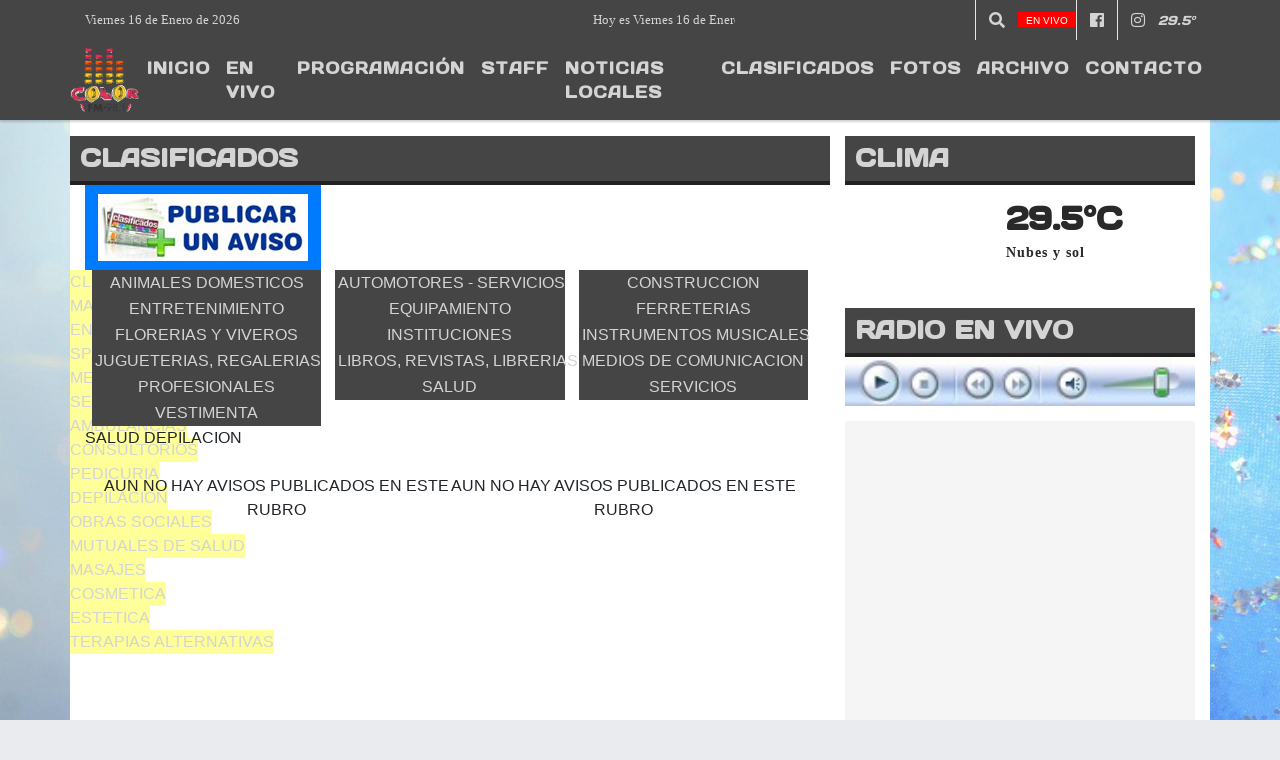

--- FILE ---
content_type: text/html; charset=UTF-8
request_url: https://colorfm.com.ar/clasificados.php?subcat=90000467&cat=5000052
body_size: 10498
content:
<!doctype html>

<html lang="es"> 

  <head><meta http-equiv="Content-Type" content="text/html; charset=utf-8">

<title>Color FM</title>
<meta name="description" content="Fm Color 96.1 Paraná Entre Rios, Argentina" />
<meta name="keywords" content="Color FM, radio, en vivo, escuchar, portal" />
<meta name="language" content="es" />
<meta property="og:title" content="Color FM" />
<meta property="og:description" content="Fm Color 96.1 Paraná Entre Rios, Argentina" />
<meta property="og:site_name" content="Color FM" />
<meta name="language" content="es" />
<meta property="og:type" content="article" />
<meta http-equiv="X-UA-Compatible" content="IE=edge">
<meta name="viewport" content="width=device-width, initial-scale=1, user-scalable=no">
<meta property="og:url" content="https://colorfm.com.ar" />
<meta property="og:image" content="https://colorfm.com.ar/08-2017/32ae1272b8f4570246466638b145422c.png"  /> 
    
<link href='https://fonts.googleapis.com/css?family=Days+One' rel='stylesheet' type='text/css'>	
<link href='https://fonts.googleapis.com/css?family=Montserrat+Alternates' rel='stylesheet' type='text/css'>      
      
    

<title>ESTILO4</title>
<link rel="shortcut icon" href="https://colorfm.com.ar/icono.ico" type="image/x-icon" />
<!-- Bootstrap CSS -->
<link rel="stylesheet" href="https://maxcdn.bootstrapcdn.com/bootstrap/4.0.0-beta/css/bootstrap.min.css" integrity="sha384-/Y6pD6FV/Vv2HJnA6t+vslU6fwYXjCFtcEpHbNJ0lyAFsXTsjBbfaDjzALeQsN6M" crossorigin="anonymous"> 
<link href="https://radioshosting.com/css/delalora75new.css" rel="stylesheet">
<link rel="stylesheet" href="https://unpkg.com/flickity@2/dist/flickity.min.css"/>
<link rel="stylesheet" href="https://ejemplo.radiosnet.com.ar/css/font-awesome.min.css"/>
<link rel="stylesheet" href="https://radioshosting.com/css/css/lightbox.min.css">
<link href="https://use.fontawesome.com/releases/v5.0.6/css/all.css" rel="stylesheet">
<script src="https://code.jquery.com/jquery-3.2.1.min.js" integrity="sha256-hwg4gsxgFZhOsEEamdOYGBf13FyQuiTwlAQgxVSNgt4=" crossorigin="anonymous"></script>
<!-- HTML5 Shim and Respond.js IE8 support of HTML5 elements and media queries -->
<!-- WARNING: Respond.js doesn t work if you view the page via file:// -->
<!--[if lt IE 9]>
			<script src="https://oss.maxcdn.com/libs/html5shiv/3.7.0/html5shiv.js"></script>
			<script src="https://oss.maxcdn.com/libs/respond.js/1.4.2/respond.min.js"></script>
		<![endif]-->
         

        <style>



        body {
                        
                        background-image: url("https://recursos.radiosnethosting.com/fondos/1017.jpg");
                        background-attachment: fixed;
                        -webkit-background-size: cover;
                        -moz-background-size: cover;
                        -o-background-size: cover;
                        background-size: cover;
            
                                                    
                overflow-x: hidden;
                margin: 0 auto;
            
        }


                        h1, h2, h3, h4, h5, h6 {
                            margin-bottom: 10px;
                            line-height: 1.1em;
                            font-weight: 600;
                            margin-top: 0;
                            color: #292929;
                            font-family: 'Days One', sans-serif;;
                        }

                        p {
                            font-family: Georgia;
                        }

                        .h3, h3 {
                            font-size: 1rem;
                        }

                        h1 a, h2 a, h3 a, h4 a, h5 a, h6 a{
                                        display: block;
                                        color:#D5D4D4;
                        }

                        a:hover {

                            color:#1E86D6;

                        }

                        a:link, a:visited, a:active, a:focus, a:before, a:after {
                            outline: 0 none;
                         text-decoration: none;
                         color:#D5D4D4;
                        }





                        .navbar-nav .dropdown-menu{
                            position: absolute;
                            background-color: #454545;
                        }


                        .dropdown:hover>ul {

                            display: block !important;

                        }

                        .dropdown ul li a {

                            color: #D5D4D4;

                        }


                        .navbar-light .navbar-nav .nav-link:focus, .navbar-light .navbar-nav {
                            color: #D5D4D4;

                        }

                        .nav-link:hover {
                            color: #1E86D6;

                        }

                        #logo {
                            max-width: 3.2rem;
                        }
                        
                        #logo:hover path {
                            fill: #D5D4D4;

                        }

                        #logo:hover {
                            color: #1E86D6;

                        }

                         #logo2 {
                           fill: #454545;
                           max-width:48px;
                        }


                         #logo3 {
                           fill: #454545;
                           max-width:18px;
                        }
                        .color{
                            color:#D5D4D4;
                        }

                        .btn-outline-primary.active, .btn-outline-primary:active, .show>.btn-outline-primary.dropdown-toggle {
                            color: #454545;
                            background-color: #D5D4D4;
                            border:3px solid  #454545;
                        }

                        .btn-outline-primary:hover {
                            color: #454545;
                            background-color: #D5D4D4;
                            border:3px solid #454545;

                        }
                        
                        .btn-outline-primary {
                            color: #D5D4D4;
                            background-color: #454545;
                            border:3px solid transparent;
                        }

                        footer p {
                        margin-bottom: .25rem;
                            color:#D5D4D4;
                            font-weight: 300;
                        }
                        
                        .facebook {
                            display: block;
                            float: right;
                            background: #D5D4D4;
                            margin-right: 37px!important;
                        }

                        .twitter {
                            display: block;
                            float: right;
                            background: #D5D4D4;
                        }
                        .flickity-page-dots .dot{
                            background: #D5D4D4;

                        }
                        
                        .sidebar{
                            will-change: min-height;
                        }
                        
                        .sidebar__inner{
                            transform: translate(0, 0); /* For browsers don't support translate3d. */
                            transform: translate3d(0, 0, 0);
                            will-change: position, transform;
                        }
                        
                        .sidebar .widget .widget-title {
                            font-size: 20px;
                        }

                        
                        .widget-head{
                            background-color: #454545!important;
                        }

                        .widget-title {
                            font-size: 25px;
                            font-weight: 900;
                            line-height: 1;
                            text-transform: uppercase;
                            margin-bottom: 0;
                            color:#D5D4D4;
                            font-family: 'Days One', sans-serif;;
                        }
                            /* ---- grid ---- */



                        .topbar {

                            border-bottom:0;

                            background-color: #454545;
                            color: #D5D4D4;
                        }


                        .header {


                                                    background-position:center center;
                            background-size:cover;
                            background-repeat:no-repeat;
                            background-image:url(http://recursos.radiosnethosting.com/texturas/51.png);
                        -moz-background-size: cover;
                        -webkit-background-size: cover;

                                                    clear: both;


                        }


                        .header-right {
                            float: right;
                        }

                        .logo{
                                        max-width: 80%;

                                    }

                        .bg-light {

                            background-color: #fff!important;
                        }

                        article {
                                        background: transparent;
                                        /*border-radius: 3px;
                                        border: 1px solid #e4e4e4;*/
                                    }

                        .colorTitulo {
                            color: #292929;
                            font-weight: 800;
                            letter-spacing: 1px;

                        }



                        .facebook {

                            display: block;
                            float: right;
                            background-color: !important;
                            margin-right: 37px!important;
                                    }

                        .twitter {

                            display: block;
                            float: right;
                            background-color: !important;
                                    }
                            p.displaytitulo{
                                height: 0;
                                margin: 0;
                                font-family: 'Montserrat', sans-serif!important;
                                letter-spacing:1px;
                            }




                        .carousel-caption {

                            z-index: 10;
                            padding: 4px 20px;
                            /* padding-bottom: 20px;
                                position: absolute;
                            right: 0;
                            bottom: 0px;
                            left: 0;
                             */

                            background-color: #45454599;

                        }
                        .carousel-caption h2 {
                            color: #D5D4D4!important;
                            font-weight: 700;
                            margin: 0;

                            font-size: 2.5vw;
                        }



                        .localidad {
                            font-family:'Days One', sans-serif;;
                            color:#454545;
                            line-height: 1;

                        }





                            /* destacadas slider */

                        .titulo{
                            display: none;
                            position: absolute;
                            bottom: 0;
                            height: 100%;
                            width: 100%;
                            padding: 20px 15px;
                            background-color: #454545;
                            opacity: 0.7;
                            }


                        .cub3r-caption{
                            /*display:none;*/
                            position:absolute;
                            bottom:0;
                            left:0;
                            background-color:#45454599;
                            width:100%;
                            padding:0.5rem 0.75rem;
                        }

                        .cub3r-caption-text{
                            color:#D5D4D4!important;
                        }

                        .html-marquee {
                            font-weight: 200;
                            height: 40px!important;
                            width: 100%;
                            background-color: transparent!important;
                            font-family: 'Montserrat', sans-serif!important;
                            font-size: inherit!important;
                            color: #D5D4D4!important;
                            letter-spacing: 0.5px;
                        }

                        marquee p {
                            color: #D5D4D4!important;
                        }
                        .texto-fecha{

                            color: #D5D4D4;
                        }

                        .navbar-toggler-icon{
                            color: #D5D4D4;
                        }
        </style>
	</head>
	<body>


<!-- climainfo     -->
    <style>

    /* boton de whats app */
        .botonWasap {
            position: fixed;
            bottom: 26px;
            right: 26px;
            z-index: 1000;
            border-radius: 50% !important;
        }

        .botonWasap > i {
            font-size: 2rem;
            padding: 10px 6px;
        }

        .navbar{
            /* padding: 0px 0px 0px 15px!important;
            box-shadow: 2px 2px 3px #ccc;
            margin-bottom: 15px!important;*/
            background-color: #454545;
        }
        .nav-link {

            color: #D5D4D4;
            font-family: 'Days One', sans-serif;;
            font-weight: 700;
        }

        .caret{
        color: #454545;

        }

        .dropdown-menu {

            padding: 0;
        }

        .dropdown-menu li a{

            padding: .5rem;
            font-size: 1rem;

        }

            .dropdown-menu .nav-item .nav-link:hover{

            background-color: #454545;
            color: #1E86D6;

        }


        .nav-item .dropdown:hover ul{
            display: block;

        }
        .topbar{
            /*border-bottom: 1px solid #e4e4e4;
            height: 42px!important;
            line-height: 38px;*/
        }
        .menuBusqueda{
            border: 0px none;
            width: 100%;
            position: absolute;
            will-change: transform;
            top: 0px;
            left: 0px;
            transform: translate3d(0px, 0px, 0px)!important;
            -webkit-transition: all 1s ease-in;
            -moz-transition: all 1s ease-in;
            -o-transition: all 1s ease-in;
            transition: all 1s ease-in;
        }

        .menuBusqueda2{
            border: 0px none;
            position: absolute;
            will-change: transform;
            top: 0px;
            left: 0px;
            transform: translate3d(0px, 0px, 0px)!important;
            -webkit-transition: all 1s ease-in;
            -moz-transition: all 1s ease-in;
            -o-transition: all 1s ease-in;
            transition: all 1s ease-in;

        }

        .menuBusqueda2 > form > input {
            min-height: 56px;
        }

        .submenu{
            font-size: 12px;
            font-weight: 200;
        }
        #logo4{
            fill: #D5D4D4;
            max-width: 18px;
        }
    </style>

    <div id="header-wrapper" class="">
            <div class="topbar">
                <div class="container">
                    <div class="row">

                        <div class="d-none d-sm-block col-sm-5 col-md-3 pr-0" style="max-height: 40px;overflow: hidden;">
                                                                <p class="mb-0 texto-fecha" id="text-fecha">
                                                                                                                                                                                                                                                                                        Viernes                                                                                                                        16 de Enero de 2026                                </p>
                        </div>
                        <div class="d-none d-md-block col-md-3 col-lg-4 p-0">



                            
      <div class="marquee">
          <marquee scrollAmount="3">
                <p class="m-0">

                


                Hoy es                                                                                                                             Viernes                   16 de Enero de 2026   y son las 23:05

                -


                ESTAMOS EN OTOÑO! PONELE COLOR  BAJÁTE NUESTRA APP EN PLAYSTORE COLOR FM
                </p>
          </marquee>
      </div>






                        </div>
                        <div class="col-12 col-sm-7 col-md-6 col-lg-5 text-right">
                            <ul class="mb-0 d-flex justify-content-end">

                                        <li class="" style="border-left:1px solid #e4e4e4;">

                                                <a href="#" role="button" id="dropdownMenuLink" data-toggle="dropdown" aria-haspopup="true" aria-expanded="false" class="btn">
                                                    <i class="fas fa-search" style="color: #D5D4D4;"></i>
                                                </a>
                                                <div class="dropdown-menu menuBusqueda" style="border:0;width:100%;" aria-labelledby="dropdownMenuLink">
                                                    <form id="form1" name="form1" method="GET" action="buscar.php">
                                                        <input name="busqueda" type="text" class="form-control" size="30" value="" id="inputString" onkeyup="lookup(this.value);" onblur="fill();" />
                                                        <input name="Submit" type="submit" class="btn btn-outline-primary my-2 my-sm-0" value="Buscar" />
                                                    </form>

                                                </div>

                                        </li>

                                        
                                            <li class="">

                                                <a class="px-2" style="background: red"  target="_blank" href="https://colorfm.com.ar/envivo"><small style="color: white;">EN VIVO</small></a>

                                            </li>

                                        
                                        
                                                                                    <li class="" style="border-left:1px solid #e4e4e4;">
                                                <a class="btn" target="_blank" href="https://www.facebook.com/fmcolorparana/"><i class="fab fa-facebook" aria-hidden="true" style=" color: #D5D4D4;"></i></a>
                                            </li>
                                        


                                                                                    <li class="" style="border-left:1px solid #e4e4e4;">
                                                <a class="btn" target="_blank" href="https://instagram.com/@fm.color"><i class="fab fa-instagram" aria-hidden="true" style=" color: #D5D4D4;"></i></a>
                                            </li>
                                        
                                        
                                        
                                        
                                        
                                        
                                        
                                        
                                        
                                        

                  <li class="d-flex align-items-center">
                    <i class="pr-0 color" style="font-family:'Days One', sans-serif;;color:#D5D4D4;">29.5&ordm;</i>
                  </li>

                  <li class="d-none">
                    <!--  <img alt="Nubes y sol" title="Nubes y sol" style="max-width:20px;" id="logo4" class="svg d-none"  src="https://radioshosting.com/iconos_clima/svg/4.svg" />  -->
                  </li>


                            </ul>

                        </div>
                    </div>
                </div>
            </div>

            <header class="container-fluid d-none header">


                    <div class="container">


                        <div class="row">

                            


                             
                            <!--div class="col-6 col-md-3 col-lg-3 d-none justify-content-center align-items-center">
                                <div class="container-fluid">
                                    <div class="row">

                                        <div class="col-5" style="text-align:center;padding:10px;">
                                            <img src="https://colorfm.com.ar/upload_pic/resize_.jpg"  class="img-fluid" style="max-width:100%;">
                                        </div>


                                        <div  class="col-7" style="padding:10px;text-align: center;" >
                                        <h6 style="margin-bottom:0;text-transform:uppercase;font-weight:700;" class=""></h6>
                                            <p style="margin-bottom:0;padding-bottom:0;color:#000;font-weight:600; font-size:11px;">EN VIVO</p>
                                            <p style="margin-bottom:0;padding-bottom:0;color:#000;font-weight:600; font-size:11px;"><b></b> a <b></b></p>

                                          <p>  <i class="fas fa-play"></i></p>
                                        </div>

                                    </div>
                                </div>
                            </div-->

                            <div class="col-12 col-md-12 col-lg-12 text-center">

                                    <a href="https://colorfm.com.ar/principal.php">
                                    <img src="https://colorfm.com.ar/08-2017/32ae1272b8f4570246466638b145422c.png"
                                        class="img-fluid"
                                        style="padding-top:20px; padding-bottom: 20px;max-height: 170px;"
                                        alt="Color FM" title="Color FM"></a>

                            </div>

                            <!--div  class="col-6 col-md-3 col-lg-3 d-none justify-content-center align-items-center">
                                                            </div-->

                            


                        </div>
                    </div>
            </header>

    </div>

    <nav id="navigato" class="navbar navbar-default navbar-expand-lg">

        <button class="navbar-toggler" type="button" data-toggle="collapse" data-target="#myNavbar">

            <i class="fas fa-bars" style="color: #D5D4D4;"></i>

        </button>

        <a class="d-lg-none " href="https://colorfm.com.ar/principal.php">
                <img src="https://colorfm.com.ar/08-2017/32ae1272b8f4570246466638b145422c.png"
                     class="img-fluid"
                     style="max-height: 70px;"
                     alt="Color FM"
                     title="Color FM">
        </a>

        <div class="collapse navbar-collapse" id="myNavbar" style="max-width:1140px;margin:0 auto;">

            <a class="d-none d-lg-block" href="https://colorfm.com.ar/principal.php">
                <img src="https://colorfm.com.ar/08-2017/32ae1272b8f4570246466638b145422c.png"
                     class="img-fluid"
                     style="max-height: 70px;"
                     alt="Color FM"
                     title="Color FM">
            </a>

            <ul class="navbar-nav " >


                                                            <li   class="nav-item" >

                                    <a class="nav-link"  href="https://colorfm.com.ar/principal.php"

                                    >

                                     Inicio</a>

                                                                    </li>
                                                            <li   class="nav-item" >

                                    <a class="nav-link"  href="javascript:ventanaSecundaria56('https://colorfm.com.ar/envivo')"

                                    >

                                     En Vivo</a>

                                                                    </li>
                                                            <li   class="nav-item" >

                                    <a class="nav-link"  href="https://colorfm.com.ar/programacion.php"

                                    >

                                     Programación</a>

                                                                    </li>
                                                            <li   class="nav-item" >

                                    <a class="nav-link"  href="https://colorfm.com.ar/seccion/1200/staff"

                                    >

                                     Staff</a>

                                                                    </li>
                                                            <li   class="nav-item" >

                                    <a class="nav-link"  href="https://colorfm.com.ar/noticias/<p>
	Director:<br />
	<br />
	Operador:ddd</p>
/"

                                    >

                                     Noticias Locales</a>

                                                                    </li>
                                                            <li   class="nav-item" >

                                    <a class="nav-link"  href="https://colorfm.com.ar/clasificados.php"

                                    >

                                     Clasificados</a>

                                                                    </li>
                                                            <li   class="nav-item" >

                                    <a class="nav-link"  href="https://colorfm.com.ar/fotos.php"

                                    >

                                     Fotos</a>

                                                                    </li>
                                                            <li  class="nav-item dropdown" >

                                    <a class="nav-link"  class="dropdown-toggle" data-toggle="dropdown"  href="https://colorfm.com.ar/archivo.php"

                                    >

                                    Archivo </a>

                                    
                                        <ul class="dropdown-menu">
                                            
                                            <li class="nav-item">
                                                <a href="https://colorfm.com.ar/archivodeaudios.php"
                                                     class="nav-link" >AUDIOS                                                </a>
                                            </li>
                                                                                    </ul>
                                                                    </li>
                                                            <li   class="nav-item" >

                                    <a class="nav-link"  href="https://colorfm.com.ar/contacto.php"

                                    >

                                     Contacto</a>

                                                                    </li>
                            
            </ul>

        </div>


    </nav>

    
    <nav id="navigato2" data-hidden="true" class="navbar navbar-default navbar-expand-lg show2">


        <button class="navbar-toggler" type="button" data-toggle="collapse" data-target="#myNavbar2">

            <i class="fas fa-bars" style="color: #D5D4D4;"></i>

        </button>


        <a href="https://colorfm.com.ar/principal.php">
            <img src="https://colorfm.com.ar/08-2017/32ae1272b8f4570246466638b145422c.png"
                 class="img-fluid"
                 style="max-height: 70px;"
                 alt="Color FM"
                 title="Color FM">
        </a>



        <!--a id="fa" rel="home" href="https://colorfm.com.ar/principal.php" class="navbar-brand d-lg-none yiyin text-center" style="margin:0 auto;">
            <img class="img-fluid" style="max-height:35px;" src="//colorfm.com.ar/08-2017/32ae1272b8f4570246466638b145422c.png">
        </a-->

                    <div class="collapse navbar-collapse" id="myNavbar2" style="max-width:1140px;">


                        <ul class="navbar-nav ml-auto mr-3" >


                                                            <li   class="nav-item" >

                                    <a class="nav-link"  href="https://colorfm.com.ar/principal.php"

                                    >

                                     Inicio</a>

                                                                    </li>
                                                            <li   class="nav-item" >

                                    <a class="nav-link"  href="javascript:ventanaSecundaria56('https://colorfm.com.ar/envivo')"

                                    >

                                     En Vivo</a>

                                                                    </li>
                                                            <li   class="nav-item" >

                                    <a class="nav-link"  href="https://colorfm.com.ar/programacion.php"

                                    >

                                     Programación</a>

                                                                    </li>
                                                            <li   class="nav-item" >

                                    <a class="nav-link"  href="https://colorfm.com.ar/seccion/1200/staff"

                                    >

                                     Staff</a>

                                                                    </li>
                                                            <li   class="nav-item" >

                                    <a class="nav-link"  href="https://colorfm.com.ar/noticias/<p>
	Director:<br />
	<br />
	Operador:ddd</p>
/"

                                    >

                                     Noticias Locales</a>

                                                                    </li>
                                                            <li   class="nav-item" >

                                    <a class="nav-link"  href="https://colorfm.com.ar/clasificados.php"

                                    >

                                     Clasificados</a>

                                                                    </li>
                                                            <li   class="nav-item" >

                                    <a class="nav-link"  href="https://colorfm.com.ar/fotos.php"

                                    >

                                     Fotos</a>

                                                                    </li>
                                                            <li  class="nav-item dropdown" >

                                    <a class="nav-link"  class="dropdown-toggle" data-toggle="dropdown"  href="https://colorfm.com.ar/archivo.php"

                                    >

                                    Archivo </a>

                                    
                                        <ul class="dropdown-menu">
                                            
                                            <li class="nav-item">
                                                <a href="https://colorfm.com.ar/archivodeaudios.php"
                                                     class="nav-link" >AUDIOS                                                </a>
                                            </li>
                                                                                    </ul>
                                                                    </li>
                                                            <li   class="nav-item" >

                                    <a class="nav-link"  href="https://colorfm.com.ar/contacto.php"

                                    >

                                     Contacto</a>

                                                                    </li>
                            

                        </ul>

                        <ul class="d-flex justify-content-end" style="list-style: none;padding:0;margin:0;">
                            <li class="" style="border-left:1px solid #e4e4e4;">
                                <a href="#" role="button" id="dropdownMenuLink2" data-toggle="dropdown" aria-haspopup="true" aria-expanded="false" class="btn">
                                    <i class="fas fa-search" style="color: #D5D4D4;"></i>
                                </a>

                                <div class="dropdown-menu menuBusqueda2" style="border:0;width:100%;" aria-labelledby="dropdownMenuLink2">
                                    <form id="form1" name="form1" method="GET" action="buscar.php">
                                        <input name="busqueda" type="text" class="form-control" size="30" value="" id="inputString" onkeyup="lookup(this.value);" onblur="fill();" />
                                        <input name="Submit" type="submit" class="btn btn-outline-primary my-2 my-sm-0" value="Buscar" />
                                    </form>

                                </div>

                            </li>

                              

                  <li class="d-flex align-items-center">
                    <i class="pr-0 color" style="font-family:'Days One', sans-serif;;color:#D5D4D4;">29.5&ordm;</i>
                  </li>

                  <li class="d-none">
                    <!--  <img alt="Nubes y sol" title="Nubes y sol" style="max-width:20px;" id="logo4" class="svg d-none"  src="https://radioshosting.com/iconos_clima/svg/4.svg" />  -->
                  </li>


                        </ul>

                    </div>
      <div id="result"></div>

    </nav>

    <style>
                 .show2{
                    position: fixed;
                    top: -90px;
                    z-index: 999;
                    width: 100%;

                 }
                 .show-top{
                    -webkit-transition: all 0.6s ease-in;
                    -moz-transition: all 0.6s ease-in;
                    -o-transition: all 0.6s ease-in;
                    transition: all 0.6s ease-in;
                    display: flex!important;
                    align-items: space;
                    position: fixed;
                    top: 0!important;
                    width: 100%;
                    background-color:#454545;
                 }
                 .yiyin{
                     width: calc(100% - 50px)!important;
                 }

    </style>

    <script>
        const nav = document.querySelector('#navigato2');

        const navbar = document.querySelector('#header-wrapper');
        const tito = navbar.offsetHeight + 130;


        // console.log('esrt ', tito);

        window.addEventListener('scroll', () => {
            if(window.scrollY > tito) {
                nav.classList.add('show-top');
                //var i = setInterval(myTimer ,4000);
//
                //setTimeout(function( ) { clearInterval( i ); }, 8000);
//
//
                //function myTimer() {
                //  $('.grid').isotope({
                //        itemSelector: '.grid-item'
                //    });
                //        }
                }
            else {
                nav.classList.remove('show-top');
                }
        });




    </script>

    <!-- boton de whatsapp -->
        
        <div id="margenSup " class="pt-3 bg-light container margenSup">
    
            <div class="row">
        
                
            
                        
                        
                        

 <div class="news-summary  col-lg-8 col-md-8 col-sm-12 col-12 p-0" >

    <div class="widget-head">
        
        <h3 class="widget-title">

            <span>CLASIFICADOS</span>

        </h3>

    </div>

    <div class="col-12">

        <div class="col-12 p-0">
    
            <div class="">
                
                 <a class="btn btn-primary" href="publicar1.php">
                    <img src="PUBLICARAVISO.jpg" class="img-fluid" />
                 </a>
            
            </div> 
    
            <div class="grid">
    
                 
        
                <div class="grid-item col-6 col-sm-4" >
        
                  <a class="btn btn-outline-primary col-12 p-0" href="clasificados.php?cat=5000034" class="">ANIMALES DOMESTICOS</a>
        
                </div>
        
                        
                 
        
                <div class="grid-item col-6 col-sm-4" >
        
                  <a class="btn btn-outline-primary col-12 p-0" href="clasificados.php?cat=5000036" class="">AUTOMOTORES - SERVICIOS</a>
        
                </div>
        
                        
                 
        
                <div class="grid-item col-6 col-sm-4" >
        
                  <a class="btn btn-outline-primary col-12 p-0" href="clasificados.php?cat=5000038" class="">CONSTRUCCION</a>
        
                </div>
        
                        
                 
        
                <div class="grid-item col-6 col-sm-4" >
        
                  <a class="btn btn-outline-primary col-12 p-0" href="clasificados.php?cat=5000040" class="">ENTRETENIMIENTO</a>
        
                </div>
        
                        
                 
        
                <div class="grid-item col-6 col-sm-4" >
        
                  <a class="btn btn-outline-primary col-12 p-0" href="clasificados.php?cat=5000041" class="">EQUIPAMIENTO</a>
        
                </div>
        
                        
                 
        
                <div class="grid-item col-6 col-sm-4" >
        
                  <a class="btn btn-outline-primary col-12 p-0" href="clasificados.php?cat=5000042" class="">FERRETERIAS</a>
        
                </div>
        
                        
                 
        
                <div class="grid-item col-6 col-sm-4" >
        
                  <a class="btn btn-outline-primary col-12 p-0" href="clasificados.php?cat=5000043" class="">FLORERIAS Y VIVEROS</a>
        
                </div>
        
                        
                 
        
                <div class="grid-item col-6 col-sm-4" >
        
                  <a class="btn btn-outline-primary col-12 p-0" href="clasificados.php?cat=5000044" class="">INSTITUCIONES</a>
        
                </div>
        
                        
                 
        
                <div class="grid-item col-6 col-sm-4" >
        
                  <a class="btn btn-outline-primary col-12 p-0" href="clasificados.php?cat=5000045" class="">INSTRUMENTOS MUSICALES</a>
        
                </div>
        
                        
                 
        
                <div class="grid-item col-6 col-sm-4" >
        
                  <a class="btn btn-outline-primary col-12 p-0" href="clasificados.php?cat=5000046" class="">JUGUETERIAS, REGALERIAS</a>
        
                </div>
        
                        
                 
        
                <div class="grid-item col-6 col-sm-4" >
        
                  <a class="btn btn-outline-primary col-12 p-0" href="clasificados.php?cat=5000047" class="">LIBROS, REVISTAS, LIBRERIAS</a>
        
                </div>
        
                        
                 
        
                <div class="grid-item col-6 col-sm-4" >
        
                  <a class="btn btn-outline-primary col-12 p-0" href="clasificados.php?cat=5000049" class="">MEDIOS DE COMUNICACION</a>
        
                </div>
        
                        
                 
        
                <div class="grid-item col-6 col-sm-4" >
        
                  <a class="btn btn-outline-primary col-12 p-0" href="clasificados.php?cat=5000051" class="">PROFESIONALES</a>
        
                </div>
        
                        
                 
        
                <div class="grid-item col-6 col-sm-4" >
        
                  <a class="btn btn-outline-primary col-12 p-0" href="clasificados.php?cat=5000052" class="">SALUD</a>
        
                </div>
        
                                
                <div class="row">
                    <div class="grid-item3" style="background-color:#FFFF99;">
                        <span class="Estilo43">
                            <a href="clasificados.php?subcat=90000463&cat=5000052">CLINICAS</a>
                        </span>
                    </div> 
                 </div>
                                
                <div class="row">
                    <div class="grid-item3" style="background-color:#FFFF99;">
                        <span class="Estilo43">
                            <a href="clasificados.php?subcat=90000465&cat=5000052">MANICURIA</a>
                        </span>
                    </div> 
                 </div>
                                
                <div class="row">
                    <div class="grid-item3" style="background-color:#FFFF99;">
                        <span class="Estilo43">
                            <a href="clasificados.php?subcat=90000235&cat=5000052">ENFERMERAS</a>
                        </span>
                    </div> 
                 </div>
                                
                <div class="row">
                    <div class="grid-item3" style="background-color:#FFFF99;">
                        <span class="Estilo43">
                            <a href="clasificados.php?subcat=90000471&cat=5000052">SPA</a>
                        </span>
                    </div> 
                 </div>
                                
                <div class="row">
                    <div class="grid-item3" style="background-color:#FFFF99;">
                        <span class="Estilo43">
                            <a href="clasificados.php?subcat=90000468&cat=5000052">MEDICINA PREPAGA</a>
                        </span>
                    </div> 
                 </div>
                                
                <div class="row">
                    <div class="grid-item3" style="background-color:#FFFF99;">
                        <span class="Estilo43">
                            <a href="clasificados.php?subcat=90000462&cat=5000052">SERVICIOS DE EMERGENCIAS</a>
                        </span>
                    </div> 
                 </div>
                                
                <div class="row">
                    <div class="grid-item3" style="background-color:#FFFF99;">
                        <span class="Estilo43">
                            <a href="clasificados.php?subcat=90000461&cat=5000052">AMBULANCIAS</a>
                        </span>
                    </div> 
                 </div>
                                
                <div class="row">
                    <div class="grid-item3" style="background-color:#FFFF99;">
                        <span class="Estilo43">
                            <a href="clasificados.php?subcat=90000464&cat=5000052">CONSULTORIOS</a>
                        </span>
                    </div> 
                 </div>
                                
                <div class="row">
                    <div class="grid-item3" style="background-color:#FFFF99;">
                        <span class="Estilo43">
                            <a href="clasificados.php?subcat=90000466&cat=5000052">PEDICURIA</a>
                        </span>
                    </div> 
                 </div>
                                
                <div class="row">
                    <div class="grid-item3" style="background-color:#FFFF99;">
                        <span class="Estilo43">
                            <a href="clasificados.php?subcat=90000467&cat=5000052">DEPILACION</a>
                        </span>
                    </div> 
                 </div>
                                
                <div class="row">
                    <div class="grid-item3" style="background-color:#FFFF99;">
                        <span class="Estilo43">
                            <a href="clasificados.php?subcat=90000469&cat=5000052">OBRAS SOCIALES</a>
                        </span>
                    </div> 
                 </div>
                                
                <div class="row">
                    <div class="grid-item3" style="background-color:#FFFF99;">
                        <span class="Estilo43">
                            <a href="clasificados.php?subcat=90000470&cat=5000052">MUTUALES DE SALUD</a>
                        </span>
                    </div> 
                 </div>
                                
                <div class="row">
                    <div class="grid-item3" style="background-color:#FFFF99;">
                        <span class="Estilo43">
                            <a href="clasificados.php?subcat=90000472&cat=5000052">MASAJES</a>
                        </span>
                    </div> 
                 </div>
                                
                <div class="row">
                    <div class="grid-item3" style="background-color:#FFFF99;">
                        <span class="Estilo43">
                            <a href="clasificados.php?subcat=90000473&cat=5000052">COSMETICA</a>
                        </span>
                    </div> 
                 </div>
                                
                <div class="row">
                    <div class="grid-item3" style="background-color:#FFFF99;">
                        <span class="Estilo43">
                            <a href="clasificados.php?subcat=90000474&cat=5000052">ESTETICA</a>
                        </span>
                    </div> 
                 </div>
                                
                <div class="row">
                    <div class="grid-item3" style="background-color:#FFFF99;">
                        <span class="Estilo43">
                            <a href="clasificados.php?subcat=90000475&cat=5000052">TERAPIAS ALTERNATIVAS</a>
                        </span>
                    </div> 
                 </div>
                        
                 
        
                <div class="grid-item col-6 col-sm-4" >
        
                  <a class="btn btn-outline-primary col-12 p-0" href="clasificados.php?cat=5000053" class="">SERVICIOS</a>
        
                </div>
        
                        
                 
        
                <div class="grid-item col-6 col-sm-4" >
        
                  <a class="btn btn-outline-primary col-12 p-0" href="clasificados.php?cat=5000055" class="">VESTIMENTA</a>
        
                </div>
        
                        
                    
            </div>
            
    </div>
    
        <div class="grid" style="">
    
                
        
        SALUD        
         
        
             DEPILACION        
        
        <table width="95%" border="0" align="center" cellpadding="0" cellspacing="0">
  <tr>
    <td>    
	
	
	          
          
           <div align="center"><br />
                      <span class="Estilo42"> AUN NO HAY AVISOS PUBLICADOS EN ESTE RUBRO</span> 
                    
        </div>
</td>
    <td>    
	
	
	          
          
           <div align="center"><br />
                      <span class="Estilo42"> AUN NO HAY AVISOS PUBLICADOS EN ESTE RUBRO</span> 
                    
        </div>
</td>
  </tr>
</table>     
     </div>

    </div>

</div>


             
                <div id="sidebar" class="col-12 col-sm-8 p-0 col-md-4 col-lg-4 " >
                    
                    <div class="inner_sidebar" >
                    
                                        
                   
            
            
            
                      
                                 
            
                       
 <div class="  grid-item2 col-12  "> <style>
    .imgfluid{
        position:absolute;
        top:0px;
        right: 13px;

    max-width: 70px;
        }


</style>


<article class="container-fluid p-0 mb-3">

    <div class="base-box2">
            <div class="widget-head">
                            <h3 class="widget-title" >
                                <span style="text-transform:uppercase;">Clima</span>
                            </h3>
                </div>


                <div class="row p-3" >

                    <div class="col-lg-5 col-5 p-2">



                    </div>

                    <div class="col-lg-7 col-7 d-flex align-items-center">

                        <div>
                            <h3 style="font-size:2rem;">29.5°C</h3>
                            <p class="colorTitulo" style="line-height:1;">Nubes y sol</p>
                        </div>


                    </div>


                </div>
    </div>

</article>
 </div>  <div class="  grid-item2 col-12  "> 

<article  style="margin-bottom:15px;">


    <div class="base-box2" >


          <div class="widget-head">

              <h3 class="widget-title"><span>RADIO EN VIVO</span></h3>

      </div>


<div class="col-lg-12 col-12 p-0" ">


         <div style="text-align:center;">

           
         


    
       <a href="javascript:ventanaSecundaria56('https://colorfm.com.ar/envivo')">
           <img class="img-fluid"  src="https://colorfm.com.ar/stream.jpg" style="width:100%" /> </a>
           <a href="javascript:ventanaSecundaria56t('https://colorfm.com.ar/movil.php')"></a>

           </div>

     </div>
</div>
</article>
 </div>  <div class="  grid-item2 col-12  "> <article style="margin-bottom:15px;">

    <div class="base-box2">

                
            <iframe width="100%" height="500" src="https://colorfm.com.ar/chatface.php" marginheight="0" marginwidth="0" frameborder="0"></iframe>
            
                
    </div>
    
</article> </div> 
       <div class="  grid-item2 col-12  ">

              
       </div>

        <div class="  grid-item2 col-12  "> <article style="margin-bottom:15px;">
    
    <div class="base-box2 col-lg-12 col-xs-6" style="text-align:center;padding:0;padding:0;">

    </div>
    </article> </div>  <div class="  grid-item2 col-12  ">  </div> 
       <div class="  grid-item2 col-12  ">

              
       </div>

        <div class="  grid-item2 col-12  "> <article style="margin-bottom:15px;">
    
    <div class="base-box2 col-lg-12 col-xs-6" style="text-align:center;padding:0;padding:0;">

    </div>
    </article> </div>  <div class="  grid-item2 col-12  ">  </div> <div class="  grid-item2 col-12  " style="padding-bottom:10px; padding-top:10px; ">  
<a href="https://www.facebook.com/fmcolorparana/" target="_blank"><img src="https://original.radiosnet.com.ar/face.jpg" class="img-fluid"></a>
 </div>  <div class="  grid-item2 col-12  "> <article style="margin-bottom:15px;">
    
    <div class="base-box2 col-lg-12 col-xs-6" style="text-align:center;padding:0;padding:0;">

    </div>
    </article> </div>  <div class="  grid-item2 col-12  "> <article style="margin-bottom:15px;">
    
    <div class="base-box2 col-lg-12 col-xs-6" style="text-align:center;padding:0;padding:0;">

    </div>
    </article> </div>  <div class="  grid-item2 col-12  "> <article style="margin-bottom:15px;">
    
    <div class="base-box2 col-lg-12 col-xs-6" style="text-align:center;padding:0;padding:0;">

    </div>
    </article> </div>  <div class="  grid-item2 col-12  "> <article style="margin-bottom:15px;">
    
    <div class="base-box2 col-lg-12 col-xs-6" style="text-align:center;padding:0;padding:0;">

    </div>
    </article> </div>  <div class="  grid-item2 col-12  "> <article style="margin-bottom:15px;">
    
    <div class="base-box2 col-lg-12 col-xs-6" style="text-align:center;padding:0;padding:0;">

    </div>
    </article> </div>  <div class="  grid-item2 col-12  "> <article style="margin-bottom:15px;">
    
    <div class="base-box2 col-lg-12 col-xs-6" style="text-align:center;padding:0;padding:0;">

    </div>
    </article> </div>  <div class="  grid-item2 col-12  "> <article style="margin-bottom:15px;">
    
    <div class="base-box2 col-lg-12 col-xs-6" style="text-align:center;padding:0;padding:0;">

    </div>
    </article> </div>  <div class="  grid-item2 col-12  "> <article style="margin-bottom:15px;">
    
    <div class="base-box2 col-lg-12 col-xs-6" style="text-align:center;padding:0;padding:0;">

    </div>
    </article> </div>  <div class="  grid-item2 col-12  "> <article style="margin-bottom:15px;">
    
    <div class="base-box2 col-lg-12 col-xs-6" style="text-align:center;padding:0;padding:0;">

    <a  id="imagensidebar"  data-lightbox="example-set" href="https://colorfm.com.ar/03-2014/resize_1394745260.jpg" >
   
   <img alt="PUBLICIDAD" class="img-fluid"  src="https://colorfm.com.ar/03-2014/resize_1394745260.jpg" />  </a>      </div>
    </article> </div>  <div class="  grid-item2 col-12  ">  </div>  <div class="  grid-item2 col-12  "> <article style="margin-bottom:15px;">
    
    <div class="base-box2 col-lg-12 col-xs-6" style="text-align:center;padding:0;padding:0;">

    </div>
    </article> </div>  <div class="  grid-item2 col-12  "> <article style="margin-bottom:15px;">
    
    <div class="base-box2 col-lg-12 col-xs-6" style="text-align:center;padding:0;padding:0;">

    </div>
    </article> </div>  <div class="  grid-item2 col-12  "> <article style="margin-bottom:15px;">
    
    <div class="base-box2 col-lg-12 col-xs-6" style="text-align:center;padding:0;padding:0;">

    </div>
    </article> </div> 
       <div class="  grid-item2 col-12  ">

              
       </div>

        <div class="  grid-item2 col-12  "> <article style="margin-bottom:15px;">
    
    <div class="base-box2 col-lg-12 col-xs-6" style="text-align:center;padding:0;padding:0;">

    </div>
    </article> </div>  <div class="  grid-item2 col-12  "> <article style="margin-bottom:15px;">
    
    <div class="base-box2 col-lg-12 col-xs-6" style="text-align:center;padding:0;padding:0;">

    </div>
    </article> </div>  <div class="  grid-item2 col-12  "> 




  <div id="MySlider17390" class="carousel ty slide" data-ride="carousel">

  <div class="carousel-inner" role="listbox">

			


	






    




    
    
    
    
	
	
    
    


	



</div>

</div>
 </div>     
                    
            </div>
                </div>
                </div>

                
            </div>

            <!-- esto es el footer -->
            <div class="wrapper container-fluid m-0 bg-light" id="wrapper-footer">

    <div class="container">

        <div class="row">

            <div class="col-md-6">

                <div id="text-15" class="widget footer-widget widget_text">

                    <div class="textwidget">

                        
                    </div>

                </div>

            </div>

            <div class="col-md-6">

                <div id="sociallinks_widget-3" class="widget footer-widget widget_sociallinks_widget">

                        <h2 class="widget-title" style="color: #8a8a8a;text-align:right;">Seguinos</h2>

                        <p class="widget-title" style="color: #8a8a8a;text-align:right;font-size:16px;"><i class="fab fa-whatsapp"></i> </p>

                        <div class="social">

                            <ul class="d-flex justify-content-end">

                                
                                
                                    <li class="nav-item" style=" ">

                                        <a  class="nav-link" target="_blank" href="https://www.facebook.com/fmcolorparana/"><i class="fab fa-facebook" aria-hidden="true" style=" font-weight:200;color:#8a8a8a;"></i></a>

                                    </li>

                                
                                
                                
                                    <li class="nav-item" style=" ">

                                        <a  class="nav-link" target="_blank" href="https://instagram.com/@fm.color">
                                            <i class="fab fa-instagram" style=" font-weight:200;color:#8a8a8a;"></i>
                                        </a>

                                    </li>
                                
                                
                                
                                
                                
                                
                                
                                
                                
                                

                                                                    <li class="nav-item" style=" line-height:2em;">

                                        <a  class="nav-link" target="_blank" href="https://colorfm.com.ar/envivo"><img src="https://colorfm.com.ar/Fondo_Boton_Rojo.png" class="img-fluid" style="padding: 0;"></a>

                                    </li>
                                


                            </ul>

                        </div>

                </div>

            </div>

            <div class="col-md-12">

                <footer class="site-footer" id="colophon">

                    <div class="site-info">

                        <div class="row">

                            <div class="col-md-8">
                                <h1 class="navbar-brand mb-0"><a rel="home" href="principal.php" title="">

                                <img class="img-fluid custom-logo" width="201" height="31" src="https://colorfm.com.ar/08-2017/32ae1272b8f4570246466638b145422c.png"></a></h1>
                                    <span class="copyright"> Color FM - Todos los derechos reservados © 2026</span>
                            </div>

                      
                        </div>

                    </div>

                </footer>

            </div>

        </div>

    </div>

</div>
		    <!-- termina el footer -->
        
             <footer class="py-2" style="max-height: 100px;background-color:#fff;">
    <div class="container-fluid">
        <div class="row text-center">
            <div class="col-12 text-center">
                <ul style="list-style:none;" class="d-flex justify-content-center align-items-center mb-0">
                    <li><i style="color:#111111;font-size: 11px;letter-spacing: 1px;">Desarrollado por  </i></li>
                    <li><a target="_blank" class="stretched-link" href="https://radiosnet.com.ar/">
                    <img class="img-fluid" style="max-width: 100px;" alt="RadiosNet" src="https://radiosnet.com.ar/img/core-img/logo.png">
                </a></li>
                </ul>
                
                
            </div>
        </div>
    </div>
</footer>
<script>
    // Set the options to make LazyLoad self-initialize
    window.lazyLoadOptions = {
        elements_selector: ".lazy",
        // ... more custom settings?
    };
    // Listen to the initialization event and get the instance of LazyLoad
    window.addEventListener('LazyLoad::Initialized', function (event) {
        window.lazyLoadInstance = event.detail.instance;
    }, false);
</script>
<script async src="https://cdn.jsdelivr.net/npm/vanilla-lazyload@12.4.0/dist/lazyload.min.js"></script>

<script src="https://cdnjs.cloudflare.com/ajax/libs/wow/1.1.2/wow.min.js"></script>
        <script>
           // new WOW().init();
            //  console.log('asdasd34');
        </script>
<script src="https://cdnjs.cloudflare.com/ajax/libs/popper.js/1.14.7/umd/popper.min.js" integrity="sha384-UO2eT0CpHqdSJQ6hJty5KVphtPhzWj9WO1clHTMGa3JDZwrnQq4sF86dIHNDz0W1" crossorigin="anonymous"></script>
<script src="https://stackpath.bootstrapcdn.com/bootstrap/4.3.1/js/bootstrap.min.js" integrity="sha384-JjSmVgyd0p3pXB1rRibZUAYoIIy6OrQ6VrjIEaFf/nJGzIxFDsf4x0xIM+B07jRM" crossorigin="anonymous"></script>
<script src="https://radioshosting.com/css/js/lightbox-plus-jquery.min.js"></script>
<script src="js/jquery.fittext.js"></script>
<!--script type="text/javascript" src="./js/rAF.js"></script>
<script type="text/javascript" src="./js/ResizeSensor.js"></script>
<script type="text/javascript" src="https://cdn.jsdelivr.net/npm/sticky-sidebar@3.3.1/dist/sticky-sidebar.js"></script-->
<script src="https://unpkg.com/flickity@2/dist/flickity.pkgd.min.js"></script>
<script src="https://unpkg.com/isotope-layout@3/dist/isotope.pkgd.js"></script>

<script async type="text/javascript">
window.setInterval(function(){
  $('.grid').isotope({
  itemSelector: '.grid-item'
});
}, 2000);
</script>

<script type="text/javascript">
window.setInterval(function(){
  $('.grid2').isotope({
  itemSelector: '.grid-item2'
});
}, 2000);
</script>

 <script language=javascript>
function ventanaSecundaria56 (URL){
   window.open(URL,"ventana1","width=960,height=630,scrollbars=NO")
}
  </script>

<script>
                           
$(function(){

            var a = $(".carousel-captionh1").fitText(1.2, { minFontSize: '14px', maxFontSize: '18px' });
                            $(".colorTitulo").fitText(1.2, { minFontSize: '14px', maxFontSize: '24px' });
                            $(".carousel-caption h2").fitText(1.2, { minFontSize: '14px', maxFontSize: '30px' });
                            $(".tituloVideo").fitText(1.2, { minFontSize: '14px', maxFontSize: '30px' });
                            $(".tarso").fitText(1.2, { minFontSize: '20px', maxFontSize: '50px' });
                            $(".tarso2").fitText(1.2, { minFontSize: '5px', maxFontSize: '11px' });
                            
                            
            // var sidebar = new StickySidebar('#sidebar', {
            //     containerSelector: '#main-content',
            //     innerWrapperSelector: '.sidebar__inner',
            //     topSpacing: 60,
            //     bottomSpacing: 20,
            //     minWidth: 450
            // });


$(function(){

    jQuery('img.svg').each(function(){
       var $img = jQuery(this);
       var imgID = $img.attr('id');
       var imgClass = $img.attr('class');
       var imgURL = $img.attr('src');
       //console.log('lalasl', imgURL);
       jQuery.get(imgURL, function(data) {
    
           // Get the SVG tag, ignore the rest
           var $svg = jQuery(data).find('svg');
    
           // Add replaced image's ID to the new SVG
           if(typeof imgID !== 'undefined') {
               $svg = $svg.attr('id', imgID);
           }
           // Add replaced image's classes to the new SVG
           if(typeof imgClass !== 'undefined') {
               $svg = $svg.attr('class', imgClass+' replaced-svg');
           }
    
           // Remove any invalid XML tags as per http://validator.w3.org
           $svg = $svg.removeAttr('xmlns:a');
    
           // Check if the viewport is set, else we gonna set it if we can.
           /*if(!$svg.attr('viewBox') && $svg.attr('height') && $svg.attr('width')) {
               $svg.attr('viewBox', '0 0 ' + $svg.attr('height') + ' ' + $svg.attr('width'))
           }*/
    
           // Replace image with new SVG
           $img.replaceWith($svg);
    
       }, 'xml');
    
    });
});

});
</script>

<div id="fb-root"></div>
<script>(function(d, s, id) {
  var js, fjs = d.getElementsByTagName(s)[0];
  if (d.getElementById(id)) return;
  js = d.createElement(s); js.id = id;
  js.src = "//connect.facebook.net/es_LA/all.js#xfbml=1&appId=427523193949843";
  fjs.parentNode.insertBefore(js, fjs);
}(document, 'script', 'facebook-jssdk'));</script>

<style>

    #facebook-jssdk-iframe { display: none; }

</style>

<script>
  (function(i,s,o,g,r,a,m){i['GoogleAnalyticsObject']=r;i[r]=i[r]||function(){
  (i[r].q=i[r].q||[]).push(arguments)},i[r].l=1*new Date();a=s.createElement(o),
  m=s.getElementsByTagName(o)[0];a.async=1;a.src=g;m.parentNode.insertBefore(a,m)
  })(window,document,'script','//www.google-analytics.com/analytics.js','ga');

  ga('create', 'UA-23157443-1', 'auto');
  ga('send', 'pageview');

  
</script>
<!-- SITIO DESARROLLADO POR RADIOSNET.COM.AR -->


<script defer src="https://static.cloudflareinsights.com/beacon.min.js/vcd15cbe7772f49c399c6a5babf22c1241717689176015" integrity="sha512-ZpsOmlRQV6y907TI0dKBHq9Md29nnaEIPlkf84rnaERnq6zvWvPUqr2ft8M1aS28oN72PdrCzSjY4U6VaAw1EQ==" data-cf-beacon='{"version":"2024.11.0","token":"d8083d8d3c6a4b2a8a17ccd51ef5b1e7","r":1,"server_timing":{"name":{"cfCacheStatus":true,"cfEdge":true,"cfExtPri":true,"cfL4":true,"cfOrigin":true,"cfSpeedBrain":true},"location_startswith":null}}' crossorigin="anonymous"></script>
</body>
</html>
